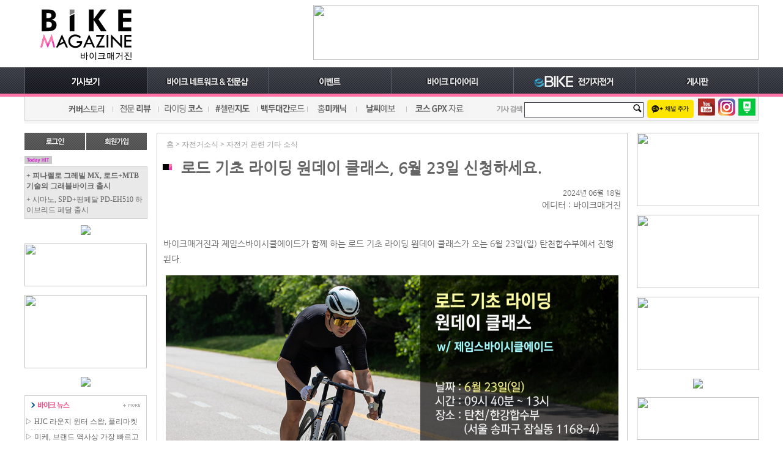

--- FILE ---
content_type: text/html; charset=utf-8
request_url: https://www.bikem.co.kr/article/read.php?num=15281
body_size: 38237
content:
<!doctype html>
<html lang="ko">
<head>
<meta charset="utf-8">
<meta http-equiv="X-UA-Compatible" content="IE=edge">
<meta name="viewport" content="width=device-width, initial-scale=1">

<meta name="description" content="자전거 전문 매거진, 바이크 전문 정보를 전하는 온라인 전문지">
<meta name="keywords" content="바이크매거진,바이크메거진,자전거,사이클,MTB,bike,bicycle,산악자전거">
<meta name="verify-v1" content="mSeLX3vL0KOJPBPQbVqyUO7tC8086kLjR0k9fwoI8AE=">
<link rel="canonical" href="https://www.bikem.co.kr/article/readv20.php?num=15281">
<meta name="revisit-after" content="1 days">
<meta name="allow-search" content="index,follow,all">
<meta name="robots" content="all,index,follow">
<!--뉴스 -->
<meta name="news_keywords" content="[바이크매거진]로드 기초 라이딩 원데이 클래스, 6월 23일 신청하세요.">
<meta property="og:site_name" content="바이크매거진">
<meta property="og:type" content="article">
<meta property="og:url" content="https://www.bikem.co.kr/article/readv20.php?num=15281">
<meta property="og:title" content="[바이크매거진]로드 기초 라이딩 원데이 클래스, 6월 23일 신청하세요.">
<meta property="og:image" content="https://www.bikem.co.kr/files/content/202406/1718660300.jpg">
<meta property="og:description" content="로드 입문 라이더를 위한 기초 원데이 클래스가 오는 6월 23일(일) 정민혁 코치의 운영으로 탄천합수부에서 진행된다.">

<title>[바이크매거진]로드 기초 라이딩 원데이 클래스, 6월 23일 신청하세요.</title>
<link rel="shortcut icon" type="image/x-icon" href="/m/image/bikemfav2.ico">

<link type="text/css" rel="stylesheet" href="/css/default.css">
<link type="text/css" rel="stylesheet" href="/css/bm_default.css">



<script type="text/javascript" src="/js/script.js"></script>
<script data-ad-client="ca-pub-2136799438941536" async src="https://pagead2.googlesyndication.com/pagead/js/adsbygoogle.js"></script>
<!-- Global site tag (gtag.js) - Google Analytics -->
<script async src="https://www.googletagmanager.com/gtag/js?id=UA-114656446-2">
</script>
<script>
  window.dataLayer = window.dataLayer || [];
  function gtag(){dataLayer.push(arguments);}
  gtag('js', new Date());

  gtag('config', 'UA-114656446-2');
</script>
</head>
<script type="text/javascript" src="/js/http.js"></script>
<script type="text/javascript" src="/js/page_design.js"></script>
<script type="text/javascript">
function show_reply()
{
	page_design_print("content_reply2", "content_num=15281&listcnt=30");
}
function show_reply_all()
{
	page_design_print("content_reply2", "content_num=15281&listcnt=0");
}

function print_view(num)
{
	var url = "/content/print_view.php?num="+num;
	var win = window.open(url,"print","width=850,height=700,scrollbars=yes");
	win.focus();
}

function del_reply(num)
{
	if(confirm("정말 삭제하시겠습니까?"))
	{
		var url = "del_reply2.php?num="+num;
		reply_form.location = url;
	}
}
</script>

<style>
#linkpath {width:100%; text-align:left; font-size:12px; margin: 10px 0px 5px 15px;}
</style>

<body>



<script type="text/javascript">
function show_submenu(sub_id, view_option)
{
	var el = document.getElementById(sub_id);
	el.style.display = view_option;
}
</script>

<header>
	<div>
	<table cellpadding="0" cellspacing="0" align="center">
	<tr>
		<td height="110" width="200"><a href="/"><img src="/image4/bikem_logo28.jpg" width="200" height="90" border="0"></a></td>
		<td width="2"><img src="/image4/ticker/spacer.gif" width="2" height="90" /></td>
		<td width="200" align="center">
					<div>
						</div>
				</td>
		<td width="70"><img src="/image4/ticker/spacer.gif" width="70" height="90" /></td>
		<td width="728">
		<!--상단 광고 -->
		<div>
		<div style='width:728; height:90; overflow:hidden;'><a href='/bzfad.php?adnum=1217' target='_blank'><img src='/files/ad/202510/1761011869.jpg' border='0' width='728' height='90'></a></div>		</div>
		<!--/상단 광고 -->
		</td>
	</tr>
	</table>


	
	<div style="width: 100%; height: 48px; background-image: url(/image4/toppattern.gif)">
		<!--보드 서브메뉴 -->
		<div style="position:relative; width:1200px; margin:0 auto; text-align:center;">
		<div style="display:none; position:absolute; top:36px; left:1000px;" id="submenu08" onMouseOut="javascript:show_submenu('submenu08','none');">
			<div onMouseOver="javascript:show_submenu('submenu08', 'block');">
				<div style="height: 23px;"><a href="/qna/"><img src="/image4/menu/bsub04.gif" width="200" height="23" border="0"></a></div>
			</div>
		</div>
		<!--/보드 서브메뉴 -->
		<table cellpadding="0" cellspacing="0" align="center">
		<tr>
			<td><a href="/rct_list.php"><img src="/image4/menu1.jpg" width="200" height="48" border="0"></a></td>
			<td><a href="/network/"><img src="/image4/menu2.jpg" width="200" height="48" border="0"></a></td>
			<td><a href="/event/list.php"><img src="/image4/menu3.jpg" width="200" height="48" border="0"></a></td>
			<td><a href="/diary/"><img src="/image4/menu4.jpg" width="200" height="48" border="0"></a></td>
			<td><a href="/ebike/"><img src="/image4/menu5-ebike.jpg" width="200" height="48" border="0"></a></td>
			<td><a onMouseOver="javascript:show_submenu('submenu08', 'block');" onMouseOut="javascript:show_submenu('submenu08','none');"><img src="/image4/menu6.jpg" width="200" height="48" border="0"></a></td>
		</tr>
		</table>
		</div>
	</div>
			
		
		
	<div style="margin:0px 0px 15px 0px;">
	<table cellpadding="0" cellspacing="0" align="center">
	<tr>
		<td width="1200" height="40" background="/image4/subpattern.gif">
		<table cellpadding="0" cellspacing="0">
		<tr>
			<td><a href="/content/coverstory.php"><img src="/image4/newsub01.jpg" width="145" height="40" border="0"></a></td>
			<td><a href="/content/content_list.php?gnum=37"><img src="/image4/newsub02.jpg" width="73" height="40" border="0"></a></td>
			<td><a href="/content/content_list.php?gnum=79"><img src="/image4/newsub03.jpg" width="83" height="40" border="0"></a></td>
			<td><a href="/crcmap/"><img src="/image4/newsub04.jpg" width="80" height="40" border="0"></a></td>
			<td><a href="/wproad/"><img src="/image4/newsub05.jpg" width="82" height="40" border="0"></a></td>
			<td><a href="/content/content_list.php?gnum=24"><img src="/image4/newsub08.jpg" width="80" height="40" border="0"></a></td>
			<td><a href="/windy/"><img src="/image4/newsub06.jpg" width="82" height="40" border="0"></a></td>
			<td><a href="/content/content_list.php?gnum=89"><img src="/image4/newsub07.jpg" width="106" height="40" border="0"></a></td>
			<td width="40"></td>
			<td width="49"><img src="/image4/search.gif" width="49" height="40" /></td>
			<td width="201">
			<!--검색창 -->
			<table cellpadding="0" cellspacing="1" bgcolor="#45484f">
			<tr>
				<td bgcolor="#ffffff">
				<table cellpadding="0" cellspacing="0">
				<form action="/search/search20.php" method="get" name="psearch" onSubmit="return submit_search();">
				<input type="hidden" name="cx" value="partner-pub-2136799438941536:9106494715" />
				<input type="hidden" name="cof" value="FORID:0" />
				<input type="hidden" name="ie" value="UTF-8" />
				<tr>
					<td><input type="text" name="q" style="width:170px; height:15px; font-size:11px; border:none;" value=""></td>
					<td><input type="image" name="sa" src="/image4/btn_search.gif"></td>
				</tr>
				</form>
				</table>
				</td>
			</tr>
			</table>
			<!--/검색창 -->
			</td>
			<td width="80" align="left"><a href="http://pf.kakao.com/_yhewK" target="_blank"><img src="/image4/channel_add_small.png"></a></td>
			<td><a href="https://www.youtube.com/channel/UCtCWSbyZ7g4qO1Rn9f7W0ZA" target="_blank"><img src="/image4/icon_youtube.jpg" width="33" height="40" border="0"></a></td>
			<td><a href="https://www.instagram.com/bikem.co.kr/" target="_blank"><img src="/image4/icon_insta.jpg" width="33" height="40" border="0"></a></td>
			<td><a href="https://post.naver.com/ozcrocs/" target="_blank"><img src="/image4/icon_post.jpg" width="36" height="40" border="0"></a></td>
		</tr>
		</table>
		</td>
	</tr>
	</table>
	</div>
</header>
<section>
<table cellpadding="0" cellspacing="0" align="center">
<tr>
	<td width="200" valign="top">

<!--로그인 -->

	<div style="width:200px; height:28px;">
    <table cellpadding="0" cellspacing="0">
    <tr>
        <td><a href="javascript:show_logbox2();"><img src="/image4/home/btn_login.jpg" width="99" height="28" border="0" onclick="show_logbox2();"></a></td>
        <td width="2"></td>
        <td><a href="/sec/join_form.php"><img src="/image4/home/btn_join.jpg" width="99" height="28" border="0"></a></td>
    </tr>
    </table>
    </div>
    <div style="display:none;" id="logboxframe">
    <iframe frameborder="0" width="200" height="130" scrolling="no" src="/sec/login2014_f.php?gourl=https%3A%2F%2Fwww.bikem.co.kr%2Farticle%2Fread.php%3Fnum%3D15281"></iframe>
    <div style="width:100%; text-align:center; margin:10px 0px 0px 0px;"><a href="javascript:show_findbox()"><img src="/image4/login_find.gif" width="180" height="34" border="0"></a></div>
    </div>
    
<!--/로그인 -->
<div style="margin:10px 0px 10px 0px;">
</div>

	
		

<!--오늘의 인기기사 -->
<div>
<div><img src="/image4/hithead2.gif" width="200" height="13" /></div>
<table cellpadding="2" cellspacing="1" bgcolor="#cacaca" width="200">
<tr>
	<td bgcolor="#e9e9e9" align="left">
            <div style="width:195px; height:35px; overflow:hidden; font-size:12px; margin:4px 0px 2px 0px;">
            <a href="/article/read.php?num=16130">+ <b>피나렐로 그레빌 MX, 로드+MTB 기술의 그래블바이크 출시</b></a>
        </div>
    	        <div style="width:195px; height:35px; overflow:hidden; font-size:12px; margin:4px 0px 2px 0px;">
            <a href="/article/read.php?num=16126">+ 시마노, SPD+평페달 PD-EH510 하이브리드 페달 출시</a>
        </div>
    	    </td>
</tr>
</table>
</div>
<!--/오늘의 인기기사 -->
		
<!--광고 로그인하단 2,3 
<div style="margin:10px 0px 10px 0px;">
</div>-->

		

		

<div style="margin:10px 0px 10px 0px;">
<div style='width:200; height:70; overflow:hidden;'><a href='/bzfad.php?adnum=838' target='_blank'><img src='/files/ad/201711/1510196437.jpg' border='0'></a></div></div>

<div style="margin:10px 0px 10px 0px;">
<div style='width:200; height:70; overflow:hidden;'><a href='/bzfad.php?adnum=1175' target='_blank'><img src='/files/ad/202502/1739243817.gif' border='0' width='200' height='70'></a></div></div>
		
<div style="margin:10px 0px 10px 0px;">
<div style='width:200; height:120; overflow:hidden;'><a href='/bzfad.php?adnum=1180' target='_blank'><img src='/files/ad/202502/1740705751.gif' border='0' width='200' height='120'></a></div></div>



<div style="margin:10px 0px 10px 0px;">
<div style='width:200; height:120; overflow:hidden;'><a href='/bzfad.php?adnum=1181' target='_blank'><img src='/files/ad/202512/1764808346.jpg' border='0'></a></div></div>


<div>
</div>


<!--썸네일 뉴스 -->
<div style="margin:10px 0px 9px 0px;">
<table cellpadding="0" cellspacing="1" bgcolor="#d3d3d3" width="200" height="100">
<tr>
    <td bgcolor="#FFFFFF" align="center" valign="top">
    <div style="margin:0px 0px 3px 0px;"><a href="/news/content_new_list.php"><img src="/image4/home/title_newslt.gif" width="198" height="27" border="0"></a></div>
    
    
        
            <div>
        <table cellpadding="0" cellspacing="0" width="198">
        <tr>
            <td><div style="width:190px; height:18px; overflow:hidden; text-align:left;">▷ <a href="/article/read.php?num=16132">HJC 라운지 윈터 스왑, 플리마켓 2월 7일 개최</a></div></td>
        </tr>
        </table>
        </div>
    <div style='width:180px; height:5px; background-image:URL(/image/home/dotline.gif); overflow:hidden; margin:0px 0px 2px 0px;'></div>        <div>
        <table cellpadding="0" cellspacing="0" width="198">
        <tr>
            <td><div style="width:190px; height:18px; overflow:hidden; text-align:left;">▷ <a href="/article/read.php?num=16131">미케, 브랜드 역사상 가장 빠르고 가벼운 데바 RD 휠셋 공개</a></div></td>
        </tr>
        </table>
        </div>
    <div style='width:180px; height:5px; background-image:URL(/image/home/dotline.gif); overflow:hidden; margin:0px 0px 2px 0px;'></div>        <div>
        <table cellpadding="0" cellspacing="0" width="198">
        <tr>
            <td><div style="width:190px; height:18px; overflow:hidden; text-align:left;">▷ <a href="/article/read.php?num=16130">피나렐로 그레빌 MX, 로드+MTB 기술의 그래블바이크 출시</a></div></td>
        </tr>
        </table>
        </div>
        
    
    </td>
</tr>
</table>
</div><!--썸네일 뉴스 -->

<div style="margin:10px 0px 10px 0px;">
</div>
<div style="margin:0px 0px 10px 0px;">
<div style='width:200; height:70; overflow:hidden;'><a href='/bzfad.php?adnum=1078' target='_blank'><img src='/files/ad/202308/1690852654.jpg' border='0'></a></div></div>
<div style="margin:0px 0px 10px 0px;">
<div style='width:200; height:70; overflow:hidden;'><a href='/bzfad.php?adnum=1168' target='_blank'><img src='/files/ad/202501/1736923956.gif' border='0'></a></div></div>





<div>
</div>

<div style="margin:10px 0px 0px 0px;">
<div style='width:200; height:120; overflow:hidden;'><a href='/bzfad.php?adnum=986' target='_blank'><img src='/files/ad/202101/1611900969.jpg' border='0' width='200' height='120'></a></div></div>

<div style="margin:10px 0px 0px 0px;">
<div style='width:200; height:150; overflow:hidden;'><a href='/bzfad.php?adnum=1210' target='_blank'><img src='/files/ad/202511/1762310390.gif' border='0'></a></div></div>

<div style="margin:10px 0px 0px 0px;">
</div>

<!--바이크 캘린더 -->
<div style="margin:10px 0px 9px 0px;">
<table cellpadding="0" cellspacing="1" bgcolor="#d3d3d3" width="200">
<tr>
    <td bgcolor="#FFFFFF" align="center" valign="top">
    <div style="margin:0px 0px 3px 0px;"><a href="/calendar/"><img src="/image4/home/title_calendar.gif" width="198" height="27" border="0"></a></div>
    
    
        
    <div style='width:180px; height:5px; background-image:URL(/image/home/dotline.gif); overflow:hidden; margin:0px 0px 2px 0px;'></div>        <div>
        <table cellpadding="0" cellspacing="0" width="198">
        <tr>
            <td width="90" align="center" height="25">03/25~03/28</td>
            <td><div style="width:100px; height:17px; overflow:hidden; text-align:left;"><a href="https://www.taipeicycle.com.tw/en/index.html" target='_blank'>타이베이 사이클쇼 2026</a></div></td>
        </tr>
        </table>
        </div>
    <div style='width:180px; height:5px; background-image:URL(/image/home/dotline.gif); overflow:hidden; margin:0px 0px 2px 0px;'></div>        <div>
        <table cellpadding="0" cellspacing="0" width="198">
        <tr>
            <td width="90" align="center" height="25">03/26~03/29</td>
            <td><div style="width:100px; height:17px; overflow:hidden; text-align:left;"><a href="https://spoex.com/" target='_blank'>스포엑스 2026</a></div></td>
        </tr>
        </table>
        </div>
    <div style='width:180px; height:5px; background-image:URL(/image/home/dotline.gif); overflow:hidden; margin:0px 0px 2px 0px;'></div>        <div>
        <table cellpadding="0" cellspacing="0" width="198">
        <tr>
            <td width="90" align="center" height="25">04/26~05/04</td>
            <td><div style="width:100px; height:17px; overflow:hidden; text-align:left;"><a href="http://www.wpur.kr" target='_blank'>백두대간 울트라로드 2026</a></div></td>
        </tr>
        </table>
        </div>
        
    
    </td>
</tr>
</table>
</div>
<!--바이크 캘린더 -->




<div style="margin:0px 0px 20px 0px;">
<div style='width:200; height:200; overflow:hidden;'><a href='/bzfad.php?adnum=1070' target='_blank'><img src='/files/ad/202306/1687404874.gif' border='0'></a></div></div>

<hr>

<div style="margin:10px 0px 10px 0px;">
</div>

		

	</td>
    <td width="15"></td>
    <td width="770" valign="top"><!--가운데 부분 -->
    

<div>
<table cellpadding="0" cellspacing="1" bgcolor="#cacaca" width="770" align="center">
<tr>
	<td bgcolor="#FFFFFF" align="left">

                    <div id="linkpath"><a href="/" style=" color:#999999;">홈</a>
            > <a href="/news/content_new_list.php" style=" color:#999999;">자전거소식</a>
            > <a href="/news/content_new_list.php?grp_num=6" style=" color:#999999;">자전거 관련 기타 소식</a>
            </div>
                    
    <!--콘텐트 내용 -->

		
        <article>
        <table cellpadding="0" cellspacing="0" width="100%">
		
        <tr>
        	<td height="50" align="center">
			<table cellpadding="0" cellspacing="0">
				<tr>
					<td width="30"><img src="/image4/bar_pink.jpg" width="15" height="10"></td>
					<td width="720"><span style="font-size:25px; font-family:'Nanum Gothic'; font-weight:bold;">로드 기초 라이딩 원데이 클래스, 6월 23일 신청하세요.</span></td>
				</tr>
			</table>
            </td>
        </tr>
        <tr>
        	<td align="right">
            <div style="margin: 5px 10px 20px 0px; line-height: 20px; text-align: right; font-family: Nanum Gothic;">
				<time datetime="YYYY년 MM월 DD일">2024년 06월 18일<br></time>
				<span style="font-size: 14px;">에디터 : 바이크매거진<br>
							</div>
            </td>
        </tr>
        </table>
        
       
     
        	    
        
        
		
			<div style="line-height:25px; margin:20px 10px 20px 10px; font-size:14px; font-family: 'Nanum Gothic';">
			<p>바이크매거진과 제임스바이시클에이드가 함께 하는 로드 기초 라이딩 원데이 클래스가 오는 6월 23일(일) 탄천합수부에서 진행된다.</p><p><img src="/fileuploader/php/files/202406/154803.jpg" style="width: 740px; display: block; vertical-align: top; margin: 5px auto; text-align: center; cursor: pointer; padding: 0px 1px; user-select: none; position: relative; max-width: 100%;" fr-original-style="width: 740px; display: block; vertical-align: top; margin: 5px auto; text-align: center;" fr-original-class="fr-draggable"></p><p>이 교육은 로드 라이딩에 입문했지만 도로를 타는 게 아직 익숙하지 않은 라이더를 위한 것으로, 안전한 주행을 위해 기본적으로 익혀야 하는 브레이크, 코너링 등의 교육과 함께 댄싱 등의 밸런스 기술까지 배울 수 있도록 진행된다.</p><p><img src="/fileuploader/php/files/202404/153486.jpg" style="width: 740px; display: block; vertical-align: top; margin: 5px auto; text-align: center; cursor: pointer; padding: 0px 1px; user-select: none; position: relative; max-width: 100%;" fr-original-style="width: 740px; display: block; vertical-align: top; margin: 5px auto; text-align: center;" fr-original-class="fr-draggable"></p><p><img src="/fileuploader/php/files/202404/153487.jpg" style="width: 740px; display: block; vertical-align: top; margin: 5px auto; text-align: center; cursor: pointer; padding: 0px 1px; user-select: none; position: relative; max-width: 100%;" fr-original-style="width: 740px; display: block; vertical-align: top; margin: 5px auto; text-align: center;" fr-original-class="fr-draggable"></p><p><img src="/fileuploader/php/files/202404/153488.jpg" style="width: 740px; display: block; vertical-align: top; margin: 5px auto; text-align: center; cursor: pointer; padding: 0px 1px; user-select: none; position: relative; max-width: 100%;" fr-original-style="width: 740px; display: block; vertical-align: top; margin: 5px auto; text-align: center;" fr-original-class="fr-draggable"></p><p><img src="/fileuploader/php/files/202404/153489.jpg" style="width: 740px; display: block; vertical-align: top; margin: 5px auto; text-align: center; cursor: pointer; padding: 0px 1px; user-select: none; position: relative; max-width: 100%;" fr-original-style="width: 740px; display: block; vertical-align: top; margin: 5px auto; text-align: center;" fr-original-class="fr-draggable"></p><p>교육을 담당하는 제임스바이시클에이드의 정민혁 코치는 국가대표 선수 이후 자전거 전문 교육을 시작해, 이미 15년 정도의 교육 노하우를 갖추고 있다.<br>실내에서 체력을 키우는 사이클링 아카데미와 달리, 야외에서 안전하게 라이딩 하는 교육을 주로 운영하기 때문에, 도로 주행에 자신이 없는 라이더들에게 큰 도움을 줄 것으로 기대된다.</p><p>참가 신청은 바이크XP 웹사이트를 통해 할 수 있으며, 교육 품질을 위해 선착순 5명으로 마감된다.</p><p><strong fr-original-style="" style="font-weight: 700;">참가 신청 하기 :&nbsp;</strong><a target="_blank" rel="noopener noreferrer" data-fr-linked="true" href="https://bikexp.kr/product/list.html?cate_no=46" id="isPasted" fr-original-style="" style="user-select: auto;"><strong fr-original-style="" style="font-weight: 700;">https://bikexp.kr/product/list.html?cate_no=46</strong></a></p><p><br></p>			</div>
		</article>
		    
    
    <!--/콘텐트 내용 -->
    
    
    
    <!--제품 평가 그래프 -->
 	    <!--/제품 평가 그래프 -->
    
    <!--작성자 프로필 -->
        <!--/작성자 프로필 -->
    
    <!--사용권 -->
    <div style="margin:30px 10px 0px 10px;">
        <table cellpadding="8" cellspacing="1" bgcolor="#bfbfbf">
        <tr>
        	<td bgcolor="#dedede">
            <table cellpadding="0" cellspacing="0">
            <td width="100" align="left"><a rel="license" href="https://creativecommons.org/licenses/by-nc-nd/2.0/kr/"><img alt="크리에이티브 커먼즈 라이선스" style="border-width:0" src="https://i.creativecommons.org/l/by-nc-nd/2.0/kr/88x31.png" /></a></td>
            <td align="left">
            <div style="font-size:11px;">위의 기사는 개인적인 용도 및 비상업적인 용도의 '퍼가기'를 허용하며, 상업적인 용도의 발췌 및 사진 사용은 저작자의 허가를 받아야 합니다.</div>
            </td>
            </table>
            </td>
        </tr>
        </table>
        </div>
    <!--/사용권 -->
    
	<!--콘텐트 하단 광고 -->
    <div style="margin:20px 0px 30px 0px; text-align: center;">
        </div>
    <!--/콘텐트 하단 광고 -->
		
    <!--댓글 -->
    <div style="margin:10px 0px 10px 10px;"><img src="/image4/content/title_reply.gif" width="748" height="38"></div>

    <div id="content_reply2"></div>
	<script type="text/javascript">
    	show_reply();
    </script>
	
	<div style="width: 100%; text-align: center;">
    	<iframe width="690" height="150" frameborder="0" src="/article/reply_form.php?num=15281&gourl=%2Farticle%2Fread.php%3Fnum%3D15281" scrolling="no" name="reply_form"></iframe>
	</div>
    <!--/댓글 -->
    
    
    
    
    <div style="margin:0px 0px 20px 10px;">
    		<!--관련 콘텐트 -->
        <div><img src="/image4/content/title_rel.gif" width="748" height="55"></div>
        <div style="margin:9px 0px 5px 0px; width:748px; text-align:left;">&nbsp; &nbsp; <a href="/content/content_list.php?gnum=6">"<font color="#9a5166"><b>자전거 관련 기타 소식</b>"의 최신 기사</font></a></div>
        <div style="width:748px; height:1px; overflow:hidden; background-color:#8d929d;"></div>
        
        <table cellpadding="0" cellspacing="0">
                            <tr>
                	<td width="748" align="left"><div style="margin:10px 0px 5px 30px;"><a href="/article/read.php?num=16132">HJC 라운지 윈터 스왑, 플리마켓 2월 7일 개최</a></div></td>
                </tr>
                <tr><td height="1" bgcolor="#dddddd"></td></tr>
                                <tr>
                	<td width="748" align="left"><div style="margin:10px 0px 5px 30px;"><a href="/article/read.php?num=16125">아소스 앰버서더 박찬종 선수와 함께 하는 동계 라이딩</a></div></td>
                </tr>
                <tr><td height="1" bgcolor="#dddddd"></td></tr>
                                <tr>
                	<td width="748" align="left"><div style="margin:10px 0px 5px 30px;"><a href="/article/read.php?num=16121">2026년 한국자전거정비협회 정기총회 개최</a></div></td>
                </tr>
                <tr><td height="1" bgcolor="#dddddd"></td></tr>
                                <tr>
                	<td width="748" align="left"><div style="margin:10px 0px 5px 30px;"><a href="/article/read.php?num=16105">세파스 라이딩 리더 모집... 카스크, 쿠, 피직 등 파격 지원</a></div></td>
                </tr>
                <tr><td height="1" bgcolor="#dddddd"></td></tr>
                                <tr>
                	<td width="748" align="left"><div style="margin:10px 0px 5px 30px;"><a href="/article/read.php?num=16096">땀과 열정이 기부로 완성된, 2025 윈터그라인드 평롤러 대회</a></div></td>
                </tr>
                <tr><td height="1" bgcolor="#dddddd"></td></tr>
                                <tr>
                	<td width="748" align="left"><div style="margin:10px 0px 5px 30px;"><a href="/article/read.php?num=16085">아이를 위한 크리스마스 선물, 캐릭터 제품 어떨까?</a></div></td>
                </tr>
                <tr><td height="1" bgcolor="#dddddd"></td></tr>
                                <tr>
                	<td width="748" align="left"><div style="margin:10px 0px 5px 30px;"><a href="/article/read.php?num=16082">X-LAB, 26년부터 글로벌 브랜드 본격화, 우리나라에도 진출</a></div></td>
                </tr>
                <tr><td height="1" bgcolor="#dddddd"></td></tr>
                                <tr>
                	<td width="748" align="left"><div style="margin:10px 0px 5px 30px;"><a href="/article/read.php?num=16080">카브리엘 윕머, 프라하 도심 속 짜릿한 라이딩 영상 발표</a></div></td>
                </tr>
                <tr><td height="1" bgcolor="#dddddd"></td></tr>
                                <tr>
                	<td width="748" align="left"><div style="margin:10px 0px 5px 30px;"><a href="/article/read.php?num=16071">MBS 브랜드데이 12월 5일, 특가 구매 혜택과 경품 행운까지</a></div></td>
                </tr>
                <tr><td height="1" bgcolor="#dddddd"></td></tr>
                                <tr>
                	<td width="748" align="left"><div style="margin:10px 0px 5px 30px;"><a href="/article/read.php?num=16070">콜나고, 소더비 경매에 타데이 포가차의 우승 바이크 등 희귀 명작 4대 출품</a></div></td>
                </tr>
                <tr><td height="1" bgcolor="#dddddd"></td></tr>
                        </table>
            <div style="margin:5px 0px 5px 0px; width:720px;" align="right"><a href="/content/content_list.php?gnum=6"><font color="#9a5166">[전체보기]</font></a></div>

        <!--/관련 콘텐트 -->
		    </div>
    

	</td>
</tr>
</table>
</div>
    

<!--/가운데 부분 -->

    </td>
    <td width="15"></td>
    <td width="200" valign="top">


<div>
<div style='width:200; height:120; overflow:hidden;'><a href='/bzfad.php?adnum=962' target='_blank'><img src='https://www.bikem.co.kr/files/ad/202003/1583723943.jpg' border='0' width='200' height='120'></a></div></div>

<div style="margin: 10px 0px 10px 0px;">
<div style='width:200; height:120; overflow:hidden;'><a href='/bzfad.php?adnum=1218' target='_blank'><img src='/files/ad/202510/1761095855.jpg' border='0' width='200' height='120'></a></div></div>
		

		



		

<div style="margin: 0px 0px 10px 0px;">
<div style='width:200; height:120; overflow:hidden;'><a href='/bzfad.php?adnum=1028' target='_blank'><img src='/files/ad/202205/1652861262.gif' border='0' width='200' height='120'></a></div></div>



<div style="margin: 10px 0px 0px 0px;">
<div style='width:200; height:120; overflow:hidden;'><a href='/bzfad.php?adnum=1222' target='_blank'><img src='/files/ad/202512/1764807823.jpg' border='0'></a></div></div>
		
		
<div style="margin: 10px 0px 0px 0px;">
<div style='width:200; height:70; overflow:hidden;'><a href='/bzfad.php?adnum=1178' target='_blank'><img src='/files/ad/202502/1740705572.gif' border='0' width='200' height='70'></a></div></div>
<div style="margin:10px 0px 10px 0px;">
<div style='width:200; height:70; overflow:hidden;'><a href='/bzfad.php?adnum=809' target='_blank'><img src='/files/ad/202412/1733189818.gif' border='0'></a></div></div>
<div>
</div>
<div style="margin:10px 0px 0px 0px;">
<div style='width:200; height:150; overflow:hidden;'><a href='/bzfad.php?adnum=1148' target='_blank'><img src='/files/ad/202409/1726186676.jpg' border='0'></a></div></div>


<div style="margin:10px 0px 10px 0px;">
</div>

<div style="margin:10px 0px 10px 0px;">
</div>
<div style="margin:0px 0px 10px 0px;">
</div>




<div style="margin:10px 0px 0px 0px;">
<div style='width:200; height:120; overflow:hidden;'><a href='/bzfad.php?adnum=1225' target='_blank'><img src='/files/ad/202601/1767742916.gif' border='0' width='200' height='120'></a></div></div>


<!--월간 베스트 -->
<div style="margin:10px 0px 0px 0px;">
<table cellpadding="0" cellspacing="1" bgcolor="#d3d3d3" width="200" height="160">
<tr>
    <td bgcolor="#ffffff" valign="top" align="center">
    <div><a href="/index_hit.php"><img src="/image4/home/rtmon_title.gif" width="198" height="27" border="0"></a></div>
    
            <div style="width:190px; height:33px; overflow:hidden; font-size: 12px; text-align:left; margin-left:5px; margin-top:2px;"><a href="/article/read.php?num=16120">- 리들리, 전기 에어로 로드바이크 E-노아 발표</a></div>
        <div style='width:180px; height:5px; background-image:URL(/image/home/dotline.gif); overflow:hidden; margin-top:4px;'></div>        <div style="width:190px; height:33px; overflow:hidden; font-size: 12px; text-align:left; margin-left:5px; margin-top:2px;"><a href="/article/read.php?num=16112">- 해머헤드 카루 심박계, 가볍고 심플한 벨트형 심박 센서</a></div>
        <div style='width:180px; height:5px; background-image:URL(/image/home/dotline.gif); overflow:hidden; margin-top:4px;'></div>        <div style="width:190px; height:33px; overflow:hidden; font-size: 12px; text-align:left; margin-left:5px; margin-top:2px;"><a href="/article/read.php?num=16106">- 2025년 변화된 우리나라 자전거 정책은?</a></div>
        <div style='width:180px; height:5px; background-image:URL(/image/home/dotline.gif); overflow:hidden; margin-top:4px;'></div>        <div style="width:190px; height:33px; overflow:hidden; font-size: 12px; text-align:left; margin-left:5px; margin-top:2px;"><a href="/article/read.php?num=16099">- 디티스위스 3세대 ARC 휠과 초경량 ARC 38 CS 출시</a></div>
        <div style='width:180px; height:5px; background-image:URL(/image/home/dotline.gif); overflow:hidden; margin-top:4px;'></div>        <div style="width:190px; height:33px; overflow:hidden; font-size: 12px; text-align:left; margin-left:5px; margin-top:2px;"><a href="/article/read.php?num=16126">- 시마노, SPD+평페달 PD-EH510 하이브리드 페달 출시</a></div>
            
    </td>
</tr>
</table>
</div>
<!--/월간 베스트 -->


<!--/광고 -->


<div style="margin:10px 0px 10px 0px;">
<div style='width:200; height:45; overflow:hidden;'><a href='/bzfad.php?adnum=1044' target='_blank'><img src='/files/ad/202210/1664844160.jpg' border='0' width='200' height='45'></a></div></div>
        
<div style="margin:0px 0px 20px 0px;">
<div style='width:200; height:200; overflow:hidden;'><a href='/bzfad.php?adnum=1165' target='_blank'><img src='/files/ad/202412/1733981062.gif' border='0' width='200' height='200'></a></div></div>
	
		<hr>
		
<div style="margin:10px 0px 0px 0px;">
<div style='width:200; height:200; overflow:hidden;'><a href='/bzfad.php?adnum=987' target='_blank'><img src='/files/ad/202102/1613528799.jpg' border='0' width='200' height='200'></a></div></div>

<div style="margin:10px 0px 0px 0px;">
<div style='width:200; height:150; overflow:hidden;'><a href='/bzfad.php?adnum=1000' target='_blank'><img src='/files/ad/202108/1628471471.jpg' border='0'></a></div></div>

		

    </td>
</tr>
</table></section>
<footer>
<div style="width:100%; text-align:center; margin:10px 0px 0px 0px;">
<table cellpadding="0" cellspacing="0" align="center">
<tr>
	<td width="220" valign="top">
    <!--주간 일기예보 -->
    <div>
		<div style='width:200; height:200; overflow:hidden;'><a href='/bzfad.php?adnum=1209' target='_blank'><img src='/files/ad/202508/1754887671.jpg' border='0' width='200' height='200'></a></div>        </div>
    <!--/주간 일기예보 -->
    </td>
    <td width="12"></td>
    <td width="630" valign="top">
    <!--전문샵 광고 -->
    <table cellpadding="0" cellspacing="0">
    <tr>
    	<td colspan="3">
        <div>
		<div style='width:250; height:200; overflow:hidden;'><a href='/bzfad.php?adnum=904' target='_blank'><img src='/files/ad/202508/1754888336.jpg' border='0'></a></div>        </div>
        </td>
        <td width="10"></td>
        <td>
        <div>
		<div style='width:200; height:200; overflow:hidden;'><a href='/bzfad.php?adnum=814' target='_blank'><img src='/files/ad/202508/1754888709.jpg' border='0'></a></div>        </div>
        </td>
        <td width="10"></td>
        <td>
        </td>
    </tr>
    </table>
    <!--/전문샵 광고 -->
    </td>
    <td width="12"></td>
    <td width="226" valign="top">
    <!--신규 전문샵 -->
    <div><a href="/content/content_list.php?gnum=50"><img src="/image4/home/title_shopnew.gif" width="226" height="21" border="0" /></a></div>
    <table cellpadding="2" cellspacing="1" bgcolor="#cbcbcb" width="226">
    <tr>
    	<td bgcolor="#FFFFFF" align="center">
    <table cellpadding="0" cellspacing="0">
        	<tr>
        <td align="left" height="25"><div style="width:210px; height:15px; overflow:hidden;"><img src="/image2/dot_blue.gif" width="2" height="2" align="absmiddle" /> <a href="/article/read.php?num=15711">자전거 라이더들의 쇼핑과 문화의 메카, 천호자전거거리</a></div></td>
        </tr>
            <tr>
        	<td height="1" bgcolor="#cbcbcb"></td>
        </tr>
            	<tr>
        <td align="left" height="25"><div style="width:210px; height:15px; overflow:hidden;"><img src="/image2/dot_blue.gif" width="2" height="2" align="absmiddle" /> <a href="/article/read.php?num=15712">2025 오르트립 전시, SKS 히트작부터 오르트립 신제품까지</a></div></td>
        </tr>
            <tr>
        	<td height="1" bgcolor="#cbcbcb"></td>
        </tr>
            	<tr>
        <td align="left" height="25"><div style="width:210px; height:15px; overflow:hidden;"><img src="/image2/dot_blue.gif" width="2" height="2" align="absmiddle" /> <a href="/article/read.php?num=15584">국내 유일 피직 프리미엄 스토어 서울 오픈</a></div></td>
        </tr>
            <tr>
        	<td height="1" bgcolor="#cbcbcb"></td>
        </tr>
            	<tr>
        <td align="left" height="25"><div style="width:210px; height:15px; overflow:hidden;"><img src="/image2/dot_blue.gif" width="2" height="2" align="absmiddle" /> <a href="/article/read.php?num=15427">서울 강남 가로수길에서 만나는, 자전거 패션</a></div></td>
        </tr>
            <tr>
        	<td height="1" bgcolor="#cbcbcb"></td>
        </tr>
            	<tr>
        <td align="left" height="25"><div style="width:210px; height:15px; overflow:hidden;"><img src="/image2/dot_blue.gif" width="2" height="2" align="absmiddle" /> <a href="/article/read.php?num=15390">튠업 바이시클, 정비 전문점으로 서비스 특화</a></div></td>
        </tr>
            <tr>
        	<td height="1" bgcolor="#cbcbcb"></td>
        </tr>
            	<tr>
        <td align="left" height="25"><div style="width:210px; height:15px; overflow:hidden;"><img src="/image2/dot_blue.gif" width="2" height="2" align="absmiddle" /> <a href="/article/read.php?num=15132">OCC515, 부산에서 만난 미니벨로 전문점</a></div></td>
        </tr>
        </table>
    	</td>
    </tr>
    </table>
    <!--/신규 전문샵 -->
    </td>
</tr>
</table>
</div>


<div style="height:55px;"></div>
<map name="footerMap">
<area shape="rect" coords="198,19,288,38" href="javascript:open_company_info('/pinfo_pop.php')" alt="" />
<area shape="rect" coords="308,18,356,37" href="javascript:open_company_info('/advertise.php')" alt="" />
<area shape="rect" coords="369,19,413,38" href="javascript:open_company_info('/use_pop.php')" alt="" />
<area shape="rect" coords="423,17,480,39" href="javascript:open_company_info('/yk_pop.php')" alt="" />
<area shape="rect" coords="489,18,545,40" href="javascript:open_company_info('/press_pop1.php')" alt="" />
<area shape="rect" coords="551,18,608,40" href="javascript:open_company_info('/press_pop2.php')" alt="" />
<area shape="rect" coords="618,18,671,42" href="/company.php" alt="" />
<area shape="rect" coords="239,40,346,56" href="mailto:admin@bikem.co.kr" alt="" />
</map>
<div style="width:100%; background-image:url(/image4/footer_bg.gif); height:114px; text-align:center;">
<img src="/image4/footer2023.jpg" width="1200" height="114" border="0" usemap="#footerMap">
</div>
</footer>




</body>
</html>



--- FILE ---
content_type: text/html; charset=utf-8
request_url: https://www.bikem.co.kr/sec/login2014_f.php?gourl=https%3A%2F%2Fwww.bikem.co.kr%2Farticle%2Fread.php%3Fnum%3D15281
body_size: 1608
content:
<!DOCTYPE HTML PUBLIC "-//W3C//DTD HTML 4.01 Transitional//EN" "http://www.w3.org/TR/html4/loose.dtd">
<html>
<head>
<meta http-equiv="Content-Type" content="text/html; charset=utf-8">

<title>로그인 : 바이크매거진-No.1 자전거 전문 매거진</title>

<link type="text/css" rel="stylesheet" href="/css/default.css">
<link type="text/css" rel="stylesheet" href="/css/bm_default.css">
<script type="text/javascript" src="/js/script.js"></script>
<script type="text/javascript">
function close_win()
{
	self.close();
}
</script>
</head>

<body>

<div><img src="/image4/login_title2.gif" width="200" height="39"></div>
<table cellpadding="0" cellspacing="0">
<form action="doLogin.php" method="post" name="f">
<input type="hidden" name="gourl" value="https://www.bikem.co.kr/article/read.php?num=15281">
<tr>
<td>
	<table cellpadding="0" cellspacing="0">
    <tr>
        <td style="font-size:11px;" width="40">ID</td>
        <td width="90" height="32" valign="top"><input type="text" name="uid" style="width:90px; height:20px; border:1px solid #e1e1e1; font-size:12px;"></td>
    </tr>
    <tr>
        <td style="font-size:11px;">PWD</td>
        <td><input type="password" name="passwd" style="width:90px; height:20px; border:1px solid #e1e1e1; font-size:12px;"></td>
    </tr>
    </table>
</td>
<td width="70"><input type="image" src="/image4/login_btn.gif" value="로그인"></td>
</tr>
<tr>
	<td colspan="2" align="right" height="25"><input type="checkbox" name="al" value="y">자동 로그인 &nbsp;</td>
</tr>
</form>
</table>

</body>
</html>

--- FILE ---
content_type: text/html; charset=utf-8
request_url: https://www.bikem.co.kr/article/show_reply.php
body_size: 187
content:
    <table cellpadding="0" cellspacing="0" align="center">
        </table>
    

--- FILE ---
content_type: text/html; charset=utf-8
request_url: https://www.bikem.co.kr/article/reply_form.php?num=15281&gourl=%2Farticle%2Fread.php%3Fnum%3D15281
body_size: 1167
content:
<html>
<head>
<meta http-equiv="Content-Type" content="text/html; charset=utf-8">
<link type="text/css" rel="stylesheet" href="/css/default.css">
<script type="text/javascript" src="/js/board.js"></script>
<script type="text/javascript">
function chbtn()
{
	var el = document.getElementById("svbtn");
	el.innerHTML = "<img src='/image4/content/btn_saving.gif' width=79 height=81>";
}
</script>
</head>

<body>

<table>
<form action="save_reply.php" method="post" onSubmit="javascript:chbtn();">
<input type="hidden" name="content_num" value="15281">
<tr>
	<td colspan="2" height="30"><img src="/image/content/reply_str.jpg" width="299" height="15"></td>
</tr>
<tr>
	<td><textarea name="content" style="width:600px; height:81px; color:#666666; border:solid 1px #939393; font-size:12px;">로그인 후 글을 쓰실 수 있습니다.</textarea></td>
    <td><div id="svbtn"><img src='/image4/content/btn_save.gif' width='79' height='81'></div></td>
</tr>
<tr>
	<td colspan="2">관련링크 <input type="text" name="linkurl" style="width:548px; height:20px; color:#666666; font-size:12px;"></td>
</tr>
</form>
</table>

</body>
</html>


--- FILE ---
content_type: text/html; charset=utf-8
request_url: https://www.google.com/recaptcha/api2/aframe
body_size: 267
content:
<!DOCTYPE HTML><html><head><meta http-equiv="content-type" content="text/html; charset=UTF-8"></head><body><script nonce="oHUAp6yuZOdWn5IQeqe2uw">/** Anti-fraud and anti-abuse applications only. See google.com/recaptcha */ try{var clients={'sodar':'https://pagead2.googlesyndication.com/pagead/sodar?'};window.addEventListener("message",function(a){try{if(a.source===window.parent){var b=JSON.parse(a.data);var c=clients[b['id']];if(c){var d=document.createElement('img');d.src=c+b['params']+'&rc='+(localStorage.getItem("rc::a")?sessionStorage.getItem("rc::b"):"");window.document.body.appendChild(d);sessionStorage.setItem("rc::e",parseInt(sessionStorage.getItem("rc::e")||0)+1);localStorage.setItem("rc::h",'1768971422359');}}}catch(b){}});window.parent.postMessage("_grecaptcha_ready", "*");}catch(b){}</script></body></html>

--- FILE ---
content_type: text/css
request_url: https://www.bikem.co.kr/css/default.css
body_size: 421
content:
/* CSS Document */
body
{
	margin: 0px;
	font-size:12px;
	color:#666666;
	width:100%;
}

table
{
	font-size:12px;
	color:#666666;
}

figure{
	margin:0;
}

#scenter{
	width:100%;
	text-align:center;
	margin:auto;
}

a:link {color:#666666; text-decoration: none;}
a:active {color:#666666; text-decoration:none;}
a:visited {color:#666666; text-decoration: none; } 

.font11 { font-size:11px; }


--- FILE ---
content_type: text/css
request_url: https://www.bikem.co.kr/css/bm_default.css
body_size: 3534
content:
/* CSS Document */

body { text-align:center; }

#left_side { width:200px; float:left; margin:10px 10px 0px 0px; }
#login_box { width:93px; height:18px; border:solid 1px #cccccc; background-color:#f7f7f7; color:#666666; }
#full_width { width:1000px; margin:0 auto; text-align:center; }
#login_bg { background-image:URL(/image/left/login_bg.jpg); width:200px; height:125px; margin:0px 0px 10px 0px; }
#topline1 { width:100%; overflow:hidden; background-color:#d5d5d5; height:5px; }
#topline2 { width:100%; overflow:hidden; background-color:#7c0728; height:10px; }
#topad { width:700px; margin:0 auto; }

/*2011 new style*/
#fwidth { width:100%; margin:0 auto; text-align:center; }

#logo_side { float:left; width:374px; height:103px; }
#logo_center { float:left; width:250px; height:103px; }

#search_box { border:solid 1px #cccccc; width:225px; height:18px; margin:0px 0px 0px 120px; }
#search_box2 { border:solid 1px #cccccc; width:225px; height:18px; margin:0px; }
.search_input { border:solid 0px; width:207px; height:14px; margin:0px; color:#666666; font-size:11px; }

#left_sub { float:left; margin:0px 10px 0px 0px; }
#center_sub { float:left; margin:0px 10px 0px 0px; width:540px; }
#right_sub { float:left; }

#footer_line { height:1px; width:100%; background-color:#d6d6d6; overflow:hidden; }
#footer_bg { width:100%; height:134px; background-color:#eeeeee; }
#footer_content { width:1000px; }

@font-face { font-family:Dotum14B; src:URL(/css/Dotum14B.eot); }
@font-face { font-family:Dotum14; src:URL(/css/Dotum14.eot); }
@font-face { font-family:Batang12; src:URL(/css/Batang12.eot); }

/* nanum-gothic-regular - korean_latin */
@font-face {
  font-family: 'Nanum Gothic';
  font-style: normal;
  font-weight: 400;
  src: url('/css/nanum-gothic-v13-korean_latin-regular.eot'); /* IE9 Compat Modes */
  src: local('NanumGothic'),
       url('/css/nanum-gothic-v13-korean_latin-regular.eot?#iefix') format('embedded-opentype'), /* IE6-IE8 */
       url('/css/nanum-gothic-v13-korean_latin-regular.woff2') format('woff2'), /* Super Modern Browsers */
       url('/css/nanum-gothic-v13-korean_latin-regular.woff') format('woff'), /* Modern Browsers */
       url('/css/nanum-gothic-v13-korean_latin-regular.ttf') format('truetype'), /* Safari, Android, iOS */
       url('/css/nanum-gothic-v13-korean_latin-regular.svg#NanumGothic') format('svg'); /* Legacy iOS */
}

/* nanum-myeongjo-regular - korean_latin */
@font-face {
  font-family: 'Nanum Myeongjo';
  font-style: normal;
  font-weight: 400;
  src: url('/css/nanum-myeongjo-v12-korean_latin-regular.eot'); /* IE9 Compat Modes */
  src: local('NanumMyeongjo'),
       url('/css/nanum-myeongjo-v12-korean_latin-regular.eot?#iefix') format('embedded-opentype'), /* IE6-IE8 */
       url('/css/nanum-myeongjo-v12-korean_latin-regular.woff2') format('woff2'), /* Super Modern Browsers */
       url('/css/nanum-myeongjo-v12-korean_latin-regular.woff') format('woff'), /* Modern Browsers */
       url('/css/nanum-myeongjo-v12-korean_latin-regular.ttf') format('truetype'), /* Safari, Android, iOS */
       url('/css/nanum-myeongjo-v12-korean_latin-regular.svg#NanumMyeongjo') format('svg'); /* Legacy iOS */
}



.a_subtitle1 {
	clear:both;
	float:left;
	width:5px;
	background-color:#f9b0e7;
}
.a_subtitle2 {
	clear:none;
	float:left;
	width:735px;
	background-color:#f2f2f2;
}
.a_subtitle2 h2 {
	margin-top:5px;
	margin-left:10px;
	margin-bottom:5px;
}

.subtitle_str{
	font-size:14px;
}

--- FILE ---
content_type: application/javascript
request_url: https://www.bikem.co.kr/js/board.js
body_size: 518
content:
// JavaScript Document

function save_board()
{
	var tform = document.f;
	if(tform.title.value == "")
	{
		alert("제목을 입력하세요");
		tform.title.focus();
		return false;
	}
	return true;
}

function del_board(num)
{
	if(confirm("정말 삭제하시겠습니까?"))
	{
		var url = "delete.php?num="+num;
		location = url;
	}
}

function del_reply(num)
{
	if(confirm("정말 삭제하시겠습니까?"))
	{
		var url = "del_reply.php?num="+num;
		reply_form.location = url;
	}
}

--- FILE ---
content_type: application/javascript
request_url: https://www.bikem.co.kr/js/http.js
body_size: 2358
content:
// JavaScript Document
/////////////////////////////////
// 작성 : 박창민
// 이 소스는 바이크매거진의 개발 외에 사용될 수 없습니다.
/////////////////////////////////
var httpreq=new Array();
var httpconsole=new Array();
var httploading=new Array();
var READY_STATE_UNINITIALIZED=0;
var READY_STATE_LOADING=1;
var READY_STATE_LOADED=2;
var READY_STATE_INTERACTIVE=3;
var READY_STATE_COMPLETE=4;

function sendRequest(req_id, url, params, HttpMethod)
{
	if(!HttpMethod)
	{
		HttpMethod="GET";
	}
	httpreq[req_id]=initXMLHTTPRequest();
	if(httpreq[req_id])
	{
		//httpconsole[req_id].style.height = httpconsole[req_id].offsetHeight;
		httpreq[req_id].onreadystatechange=function()
		{
			onReadyState(req_id);
		}
		httpreq[req_id].open(HttpMethod,url,true);
		httpreq[req_id].setRequestHeader("Content-Type", "application/x-www-form-urlencoded");
		httpreq[req_id].send(params);
	}
}

function initXMLHTTPRequest()
{
	if(window.ActiveXObject){
		 //Win e4,e5,e6용
		try {
			return new ActiveXObject("Msxml2.XMLHTTP") ;
		} catch (e) {
			try {
				return new ActiveXObject("Microsoft.XMLHTTP") ;
			} catch (e2) {
				return null ;
			}
		}
	} else if(window.XMLHttpRequest){
		 //Win Mac Linux m1,f1,o8 Mac s1 Linux k3용
		return new XMLHttpRequest() ;
	} else {
		return null ;
	}
}

function onReadyState(req_id)
{
	var ready=httpreq[req_id].readyState;
	var data=null;
	if(ready==READY_STATE_COMPLETE)
	{
		data=httpreq[req_id].responseText;
		//httpconsole[req_id].style.height = httpconsole[req_id].offsetHeight;
		http_show_html(data, req_id);
	}
	else
	{
		//data="loading...["+ready+"]";
		//console[req_id].style.height = console[req_id].offsetHeight;
		//data = "";
		if(httploading[req_id] == "y")
		{
			data = "<table align='center'><tr><td><img src='/image/loading.gif' /></td></tr></table>";
			http_show_html(data, req_id);
		}
	}
	//http_show_html(data, req_id);
	return;
}

function http_show_html(data, req_id)
{
	httpconsole[req_id].innerHTML = data;
}

function set_console(el, req_id, loadingyn)
{
	httpconsole[req_id] = el;
	httploading[req_id] = loadingyn;
	//el.innerHTML = "<font color='blue'>test http</font>";
}

function set_url_refresh(url)
{
	url = url + "?t="+(new Date()).getTime();
	return url;
}


--- FILE ---
content_type: application/javascript
request_url: https://www.bikem.co.kr/js/script.js
body_size: 6733
content:
// JavaScript Document
function add_favorite()
{
	window.external.AddFavorite("https://www.bikem.co.kr","바이크매거진 - 온라인 자전거 종합 정보");
	//window.open("/favorite_addlog.php","favorite","width=100,height=100");
}

function show_big_img(num)
{
	//var url = "/files/popupimg.php?num="+num;
	var url = "/files/view_content_img.php?num="+num;
	var win = window.open(url,"photo","width=200,height=200,scrollbars=yes");
	win.focus();
}

function show_big_img_path(imgpath)
{
	var url = "/files/popupimg_path.php?img_path="+imgpath;
	var win = window.open(url,"photo","width=200,height=200,scrollbars=yes");
	win.focus();
}

function writeFlashPlayer(url,width,height,param)
{
	document.write('<object classid="clsid:d27cdb6e-ae6d-11cf-96b8-444553540000" codebase="http://fpdownload.macromedia.com/pub/shockwave/cabs/flash/swflash.cab#version=8,0,0,0" width="'+width+'" height="'+height+'" align="middle">');
	document.write('<param name="movie" value="'+url+'">');
	document.write('<param name="quality" value="high">');
	document.write('<param name="wmode" value="transparent">');
	document.write('<param name="FlashVars" value="'+param+'">');
	document.write('<embed src="'+url+'" quality="high" width="'+width+'" height="'+height+'" align="middle" type="application/x-shockwave-flash" pluginspage="http://www.macromedia.com/go/getflashplayer" />');
	document.write('</object>');
}

function img_change(img_name, img_src)
{
	var el = document.getElementById(img_name);
	el.src = img_src;
}

function submit_search()
{
	var tform = document.psearch;
	if(tform.q.value == "")
	{
		alert("검색어를 입력하세요");
		return false;
	}
	return true;
}

function ch_newsicon(idname, mtype)
{
	var el = document.getElementById(idname);
	if(mtype == "on")
		el.src = "/image/home/icon_arrow.gif";
	else
		el.src = "/image/home/icon_dot.gif";
}

function login_only()
{
	alert("로그인 후 사용 가능합니다.");
}

function find_zip(fname, zipcode, addr0, addr1)
{
	var url = "/zipcode/find_zip.php?fname="+fname+"&zipcode="+zipcode+"&addr0="+addr0+"&addr1="+addr1;
	var win = window.open(url,"zipcode","width=320,height=275,scrollbars=yes");
	win.focus();
}

function find_zip_road(fname, zipcode, addr0, addr1)
{
	var url = "/zipcode/find_zip_road.php?fname="+fname+"&zipcode="+zipcode+"&addr0="+addr0+"&addr1="+addr1;
	var win = window.open(url,"zipcode","width=520,height=400,scrollbars=yes");
	win.focus();
}


function find_id()
{
	var url = "/mypage/find_id.php";
	var win = window.open(url,"mypage","width=300,height=180");
	win.focus();
}

function open_company_info(url)
{
	var win = window.open(url,"bm","width=500,height=610");
	win.focus();
}

function copy_str(form_name, input_name)
{
	var obj = eval("document."+form_name+"."+input_name);
	var doc = obj.createTextRange();
	doc.select();
	doc.execCommand('copy'); 
	alert("복사되었습니다.");
	//alert('클립보드의 내용이 붙여넣기 되었습니다.'); 
}

function foxwinopen(url, win_name, option)
{
	window.open(url, win_name, option);
}

function show_element(elname, showyn)
{
	var el = document.getElementById(elname);
	if(showyn == "y")
	{
		el.style.display = "block";
	}
	else
	{
		el.style.display = "none";
	}
}

function MyBrBody(){
		return (document.compatMode && document.compatMode!="BackCompat")? document.documentElement : document.body
}

function move_element_mouse(elname,e)
{
	var el = document.getElementById(elname);
	el.style.top=e.clientY+15+MyBrBody().scrollTop+'px';
	el.style.left=e.clientX+15+MyBrBody().scrollLeft+'px';
}

function open_copyurl(num, ctype)
{
	var url = "/copyurl.php?num="+num+"&ctype="+ctype;
	window.open(url,"copyurl","width=320,height=60");
}

function reEmbed(str)
{
	document.write(str);
}

///////////////이벤트 롤링
function rolling_view()
{
	this.item_cnt = 0;
	this.item_height = 0;
	this.min_item = 0;
	this.stopsec = 3;
	this.item_el = new Array();
	this.item_top = new Array();
	this.name = "";
	
	this.set_fn_name = function(fn_name, item_h, min_cnt)
	{
		this.name = fn_name;
		this.item_height = item_h;
		this.min_item = min_cnt;
	}
	
	this.set_stopsec = function(stopsec) //머무르는 시간 설정
	{
		this.stopsec = stopsec;
	}
	
	this.add_item = function(el_name)
	{
		this.item_el[this.item_cnt] = document.getElementById(el_name);
		this.item_cnt++;
	}
	
	this.show_item = function()
	{
		
		for(var i=0;i<this.item_cnt;i++)
		{
			this.item_top[i] = i * this.item_height;
			this.item_el[i].style.top = this.item_top[i];
		}
		if(this.item_cnt >= this.min_item)
		{
			window.setTimeout(this.name+'.move_item()',this.stopsec*1000);
		}
	}
	
	this.move_item = function()
	{
		var new_reset = 0;
		for(var i=0;i<this.item_cnt;i++)
		{
			this.item_top[i] -= 1;
			if(this.item_top[i] <= (0 - this.item_height))
			{
				this.item_top[i] = this.item_height * (this.item_cnt - 1);
				new_reset = 1;
				//alert(this.item_left[i]);
			}
			this.item_el[i].style.top = this.item_top[i];
		}
		if(new_reset == 1)
			window.setTimeout(this.name+'.move_item()',this.stopsec*1000);
		else
			window.setTimeout(this.name+'.move_item()',20);
	}
}


function getClientWidth() {

    var ret;
	ret = 0;

    ret = self.innerWidth; //IE 외의 브라우저
	if(ret == 0 || ret == "" || ret == "undefined")
		ret = document.documentElement.clientWidth; // IE 6
	if(ret == 0 || ret == "" || ret == "undefined")
		ret = document.body.clientWidth; // IE

	alert("test"+ret);
    return ret;

}

//////////////아이디 클릭시/////////
function user_sel(userid)
{
	window.open("/paper/pop_write.php?tid="+userid,"paper","width=408,height=385");
}

////////////쪽지/////////////////
function paper_read(num, stype)
{
	var url = "/paper/pop_read.php?num="+num+"&stype="+stype;
	var win = window.open(url,"paper_read","width=408,height=385,scrollbars=no");
	win.focus();
}

function paper_close()
{
	var el = document.getElementById("paper_list");
	el.style.visibility = "hidden";
}
//////////////////////////////////


/////////로그인///////
function show_logbox()
{
	var url = "https://www.bikem.co.kr/sec/login2014.php";
	var win = window.open(url,"loginbox","width=260, height=240");
	win.focus();
}

function show_logbox2()
{
	var el = document.getElementById("logboxframe");
	el.style.display = "block";
}

function show_findbox()
{
	//alert("test");
	var url = "/sec/find_id.php";
	var win = window.open(url,"loginbox","width=260, height=240");
	win.focus();
}


//////////////////////